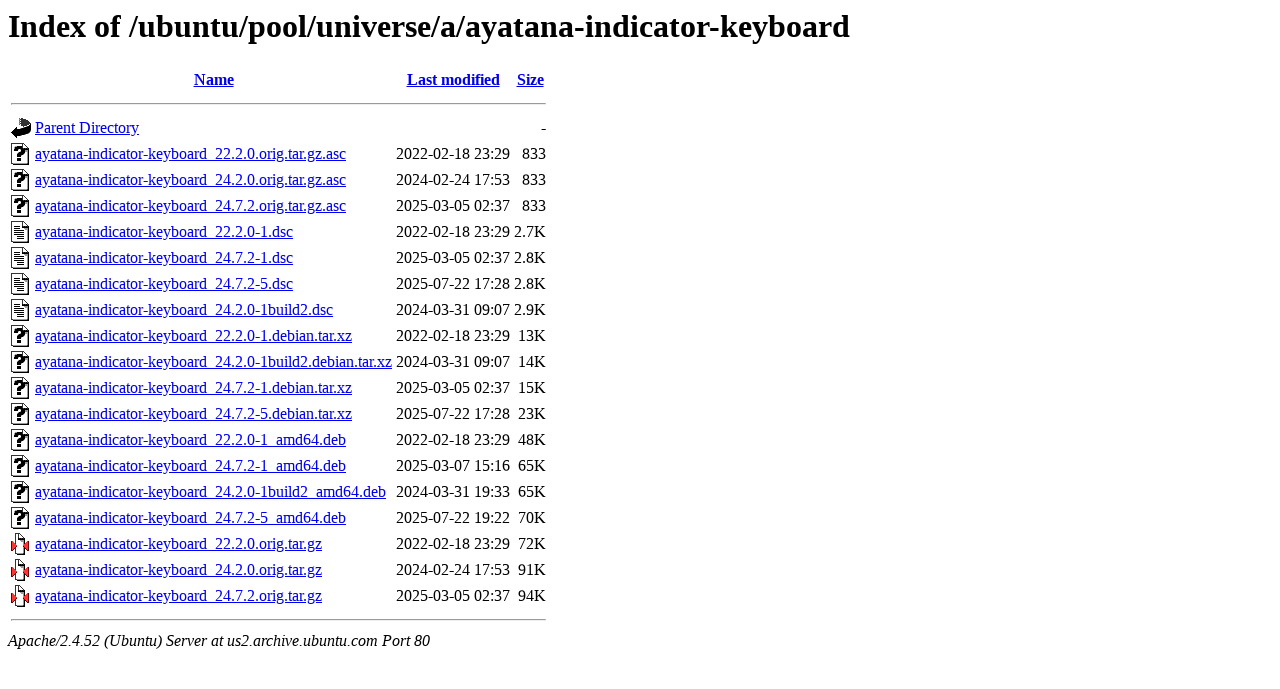

--- FILE ---
content_type: text/html;charset=UTF-8
request_url: http://us2.archive.ubuntu.com/ubuntu/pool/universe/a/ayatana-indicator-keyboard/?C=S;O=A
body_size: 827
content:
<!DOCTYPE HTML PUBLIC "-//W3C//DTD HTML 3.2 Final//EN">
<html>
 <head>
  <title>Index of /ubuntu/pool/universe/a/ayatana-indicator-keyboard</title>
 </head>
 <body>
<h1>Index of /ubuntu/pool/universe/a/ayatana-indicator-keyboard</h1>
  <table>
   <tr><th valign="top"><img src="/icons/blank.gif" alt="[ICO]"></th><th><a href="?C=N;O=A">Name</a></th><th><a href="?C=M;O=A">Last modified</a></th><th><a href="?C=S;O=D">Size</a></th></tr>
   <tr><th colspan="4"><hr></th></tr>
<tr><td valign="top"><img src="/icons/back.gif" alt="[PARENTDIR]"></td><td><a href="/ubuntu/pool/universe/a/">Parent Directory</a></td><td>&nbsp;</td><td align="right">  - </td></tr>
<tr><td valign="top"><img src="/icons/unknown.gif" alt="[   ]"></td><td><a href="ayatana-indicator-keyboard_22.2.0.orig.tar.gz.asc">ayatana-indicator-keyboard_22.2.0.orig.tar.gz.asc</a></td><td align="right">2022-02-18 23:29  </td><td align="right">833 </td></tr>
<tr><td valign="top"><img src="/icons/unknown.gif" alt="[   ]"></td><td><a href="ayatana-indicator-keyboard_24.2.0.orig.tar.gz.asc">ayatana-indicator-keyboard_24.2.0.orig.tar.gz.asc</a></td><td align="right">2024-02-24 17:53  </td><td align="right">833 </td></tr>
<tr><td valign="top"><img src="/icons/unknown.gif" alt="[   ]"></td><td><a href="ayatana-indicator-keyboard_24.7.2.orig.tar.gz.asc">ayatana-indicator-keyboard_24.7.2.orig.tar.gz.asc</a></td><td align="right">2025-03-05 02:37  </td><td align="right">833 </td></tr>
<tr><td valign="top"><img src="/icons/text.gif" alt="[TXT]"></td><td><a href="ayatana-indicator-keyboard_22.2.0-1.dsc">ayatana-indicator-keyboard_22.2.0-1.dsc</a></td><td align="right">2022-02-18 23:29  </td><td align="right">2.7K</td></tr>
<tr><td valign="top"><img src="/icons/text.gif" alt="[TXT]"></td><td><a href="ayatana-indicator-keyboard_24.7.2-1.dsc">ayatana-indicator-keyboard_24.7.2-1.dsc</a></td><td align="right">2025-03-05 02:37  </td><td align="right">2.8K</td></tr>
<tr><td valign="top"><img src="/icons/text.gif" alt="[TXT]"></td><td><a href="ayatana-indicator-keyboard_24.7.2-5.dsc">ayatana-indicator-keyboard_24.7.2-5.dsc</a></td><td align="right">2025-07-22 17:28  </td><td align="right">2.8K</td></tr>
<tr><td valign="top"><img src="/icons/text.gif" alt="[TXT]"></td><td><a href="ayatana-indicator-keyboard_24.2.0-1build2.dsc">ayatana-indicator-keyboard_24.2.0-1build2.dsc</a></td><td align="right">2024-03-31 09:07  </td><td align="right">2.9K</td></tr>
<tr><td valign="top"><img src="/icons/unknown.gif" alt="[   ]"></td><td><a href="ayatana-indicator-keyboard_22.2.0-1.debian.tar.xz">ayatana-indicator-keyboard_22.2.0-1.debian.tar.xz</a></td><td align="right">2022-02-18 23:29  </td><td align="right"> 13K</td></tr>
<tr><td valign="top"><img src="/icons/unknown.gif" alt="[   ]"></td><td><a href="ayatana-indicator-keyboard_24.2.0-1build2.debian.tar.xz">ayatana-indicator-keyboard_24.2.0-1build2.debian.tar.xz</a></td><td align="right">2024-03-31 09:07  </td><td align="right"> 14K</td></tr>
<tr><td valign="top"><img src="/icons/unknown.gif" alt="[   ]"></td><td><a href="ayatana-indicator-keyboard_24.7.2-1.debian.tar.xz">ayatana-indicator-keyboard_24.7.2-1.debian.tar.xz</a></td><td align="right">2025-03-05 02:37  </td><td align="right"> 15K</td></tr>
<tr><td valign="top"><img src="/icons/unknown.gif" alt="[   ]"></td><td><a href="ayatana-indicator-keyboard_24.7.2-5.debian.tar.xz">ayatana-indicator-keyboard_24.7.2-5.debian.tar.xz</a></td><td align="right">2025-07-22 17:28  </td><td align="right"> 23K</td></tr>
<tr><td valign="top"><img src="/icons/unknown.gif" alt="[   ]"></td><td><a href="ayatana-indicator-keyboard_22.2.0-1_amd64.deb">ayatana-indicator-keyboard_22.2.0-1_amd64.deb</a></td><td align="right">2022-02-18 23:29  </td><td align="right"> 48K</td></tr>
<tr><td valign="top"><img src="/icons/unknown.gif" alt="[   ]"></td><td><a href="ayatana-indicator-keyboard_24.7.2-1_amd64.deb">ayatana-indicator-keyboard_24.7.2-1_amd64.deb</a></td><td align="right">2025-03-07 15:16  </td><td align="right"> 65K</td></tr>
<tr><td valign="top"><img src="/icons/unknown.gif" alt="[   ]"></td><td><a href="ayatana-indicator-keyboard_24.2.0-1build2_amd64.deb">ayatana-indicator-keyboard_24.2.0-1build2_amd64.deb</a></td><td align="right">2024-03-31 19:33  </td><td align="right"> 65K</td></tr>
<tr><td valign="top"><img src="/icons/unknown.gif" alt="[   ]"></td><td><a href="ayatana-indicator-keyboard_24.7.2-5_amd64.deb">ayatana-indicator-keyboard_24.7.2-5_amd64.deb</a></td><td align="right">2025-07-22 19:22  </td><td align="right"> 70K</td></tr>
<tr><td valign="top"><img src="/icons/compressed.gif" alt="[   ]"></td><td><a href="ayatana-indicator-keyboard_22.2.0.orig.tar.gz">ayatana-indicator-keyboard_22.2.0.orig.tar.gz</a></td><td align="right">2022-02-18 23:29  </td><td align="right"> 72K</td></tr>
<tr><td valign="top"><img src="/icons/compressed.gif" alt="[   ]"></td><td><a href="ayatana-indicator-keyboard_24.2.0.orig.tar.gz">ayatana-indicator-keyboard_24.2.0.orig.tar.gz</a></td><td align="right">2024-02-24 17:53  </td><td align="right"> 91K</td></tr>
<tr><td valign="top"><img src="/icons/compressed.gif" alt="[   ]"></td><td><a href="ayatana-indicator-keyboard_24.7.2.orig.tar.gz">ayatana-indicator-keyboard_24.7.2.orig.tar.gz</a></td><td align="right">2025-03-05 02:37  </td><td align="right"> 94K</td></tr>
   <tr><th colspan="4"><hr></th></tr>
</table>
<address>Apache/2.4.52 (Ubuntu) Server at us2.archive.ubuntu.com Port 80</address>
</body></html>
